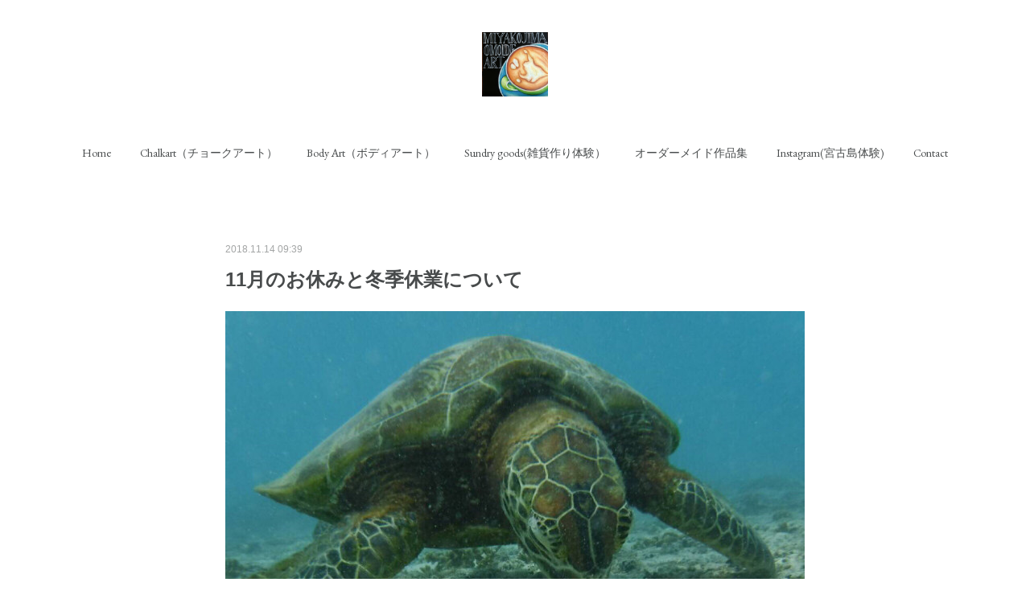

--- FILE ---
content_type: text/html; charset=utf-8
request_url: https://www.miyakojimaart.com/posts/5218388
body_size: 12440
content:
<!doctype html>

            <html lang="ja" data-reactroot=""><head><meta charSet="UTF-8"/><meta http-equiv="X-UA-Compatible" content="IE=edge"/><meta name="viewport" content="width=device-width,user-scalable=no,initial-scale=1.0,minimum-scale=1.0,maximum-scale=1.0"/><title data-react-helmet="true">11月のお休みと冬季休業について | 宮古島で思い出・お土産作るなら、宮古島思い出アート。人気のボディアートやチョークアート、海レジンアート体験が楽しめます！</title><link data-react-helmet="true" rel="canonical" href="https://www.miyakojimaart.com/posts/5218388/"/><meta name="description" content="11月もあっという間に中旬。。。天気のいい日が続いて、気持ちのいい宮古島です！バタバタなんだか忙しい毎日を過ごさせていただいています。*今更感ハンパないですが、11月21日〜27日お休みを頂きます。久"/><meta name="google-site-verification" content="aUFlVkdwhBAV8mrfiCQJ5vBxH1Rp08j4ScBLjYVt5Yg"/><meta property="fb:app_id" content="522776621188656"/><meta property="og:url" content="https://www.miyakojimaart.com/posts/5218388"/><meta property="og:type" content="article"/><meta property="og:title" content="11月のお休みと冬季休業について"/><meta property="og:description" content="11月もあっという間に中旬。。。天気のいい日が続いて、気持ちのいい宮古島です！バタバタなんだか忙しい毎日を過ごさせていただいています。*今更感ハンパないですが、11月21日〜27日お休みを頂きます。久"/><meta property="og:image" content="https://cdn.amebaowndme.com/madrid-prd/madrid-web/images/sites/124828/8e9acf1a774c9af1b1fe799a174b759c_91c74cefc3a7f69ea349404c0f43aff7.jpg"/><meta property="og:site_name" content="宮古島で思い出・お土産作るなら、宮古島思い出アート。人気のボディアートやチョークアート、海レジンアート体験が楽しめます！"/><meta property="og:locale" content="ja_JP"/><meta name="twitter:card" content="summary_large_image"/><meta name="twitter:site" content="@amebaownd"/><meta name="twitter:creator" content="@fgsignart"/><meta name="twitter:title" content="11月のお休みと冬季休業について | 宮古島で思い出・お土産作るなら、宮古島思い出アート。人気のボディアートやチョークアート、海レジンアート体験が楽しめます！"/><meta name="twitter:description" content="11月もあっという間に中旬。。。天気のいい日が続いて、気持ちのいい宮古島です！バタバタなんだか忙しい毎日を過ごさせていただいています。*今更感ハンパないですが、11月21日〜27日お休みを頂きます。久"/><meta name="twitter:image" content="https://cdn.amebaowndme.com/madrid-prd/madrid-web/images/sites/124828/8e9acf1a774c9af1b1fe799a174b759c_91c74cefc3a7f69ea349404c0f43aff7.jpg"/><meta name="twitter:app:id:iphone" content="911640835"/><meta name="twitter:app:url:iphone" content="amebaownd://public/sites/124828/posts/5218388"/><meta name="twitter:app:id:googleplay" content="jp.co.cyberagent.madrid"/><meta name="twitter:app:url:googleplay" content="amebaownd://public/sites/124828/posts/5218388"/><meta name="twitter:app:country" content="US"/><link rel="amphtml" href="https://amp.amebaownd.com/posts/5218388"/><link rel="alternate" type="application/rss+xml" title="宮古島で思い出・お土産作るなら、宮古島思い出アート。人気のボディアートやチョークアート、海レジンアート体験が楽しめます！" href="https://www.miyakojimaart.com/rss.xml"/><link rel="alternate" type="application/atom+xml" title="宮古島で思い出・お土産作るなら、宮古島思い出アート。人気のボディアートやチョークアート、海レジンアート体験が楽しめます！" href="https://www.miyakojimaart.com/atom.xml"/><link rel="sitemap" type="application/xml" title="Sitemap" href="/sitemap.xml"/><link href="https://static.amebaowndme.com/madrid-frontend/css/user.min-a66be375c.css" rel="stylesheet" type="text/css"/><link href="https://static.amebaowndme.com/madrid-frontend/css/belle/index.min-a66be375c.css" rel="stylesheet" type="text/css"/><link rel="icon" href="https://static.amebaowndme.com/madrid-frontend/images/app/common/favicon.ico"/><style id="site-colors" charSet="UTF-8">.u-nav-clr {
  color: #484b4c;
}
.u-nav-bdr-clr {
  border-color: #484b4c;
}
.u-nav-bg-clr {
  background-color: #dddddd;
}
.u-nav-bg-bdr-clr {
  border-color: #dddddd;
}
.u-site-clr {
  color: ;
}
.u-base-bg-clr {
  background-color: #ffffff;
}
.u-btn-clr {
  color: #aaaaaa;
}
.u-btn-clr:hover,
.u-btn-clr--active {
  color: rgba(170,170,170, 0.7);
}
.u-btn-clr--disabled,
.u-btn-clr:disabled {
  color: rgba(170,170,170, 0.5);
}
.u-btn-bdr-clr {
  border-color: #bbbbbb;
}
.u-btn-bdr-clr:hover,
.u-btn-bdr-clr--active {
  border-color: rgba(187,187,187, 0.7);
}
.u-btn-bdr-clr--disabled,
.u-btn-bdr-clr:disabled {
  border-color: rgba(187,187,187, 0.5);
}
.u-btn-bg-clr {
  background-color: #bbbbbb;
}
.u-btn-bg-clr:hover,
.u-btn-bg-clr--active {
  background-color: rgba(187,187,187, 0.7);
}
.u-btn-bg-clr--disabled,
.u-btn-bg-clr:disabled {
  background-color: rgba(187,187,187, 0.5);
}
.u-txt-clr {
  color: #484b4c;
}
.u-txt-clr--lv1 {
  color: rgba(72,75,76, 0.7);
}
.u-txt-clr--lv2 {
  color: rgba(72,75,76, 0.5);
}
.u-txt-clr--lv3 {
  color: rgba(72,75,76, 0.3);
}
.u-txt-bg-clr {
  background-color: #eceded;
}
.u-lnk-clr,
.u-clr-area a {
  color: #7ebbc0;
}
.u-lnk-clr:visited,
.u-clr-area a:visited {
  color: rgba(126,187,192, 0.7);
}
.u-lnk-clr:hover,
.u-clr-area a:hover {
  color: rgba(126,187,192, 0.5);
}
.u-ttl-blk-clr {
  color: #484b4c;
}
.u-ttl-blk-bdr-clr {
  border-color: #484b4c;
}
.u-ttl-blk-bdr-clr--lv1 {
  border-color: #dadbdb;
}
.u-bdr-clr {
  border-color: #dddddd;
}
.u-acnt-bdr-clr {
  border-color: #3f95e5;
}
.u-acnt-bg-clr {
  background-color: #3f95e5;
}
body {
  background-color: #ffffff;
}
blockquote {
  color: rgba(72,75,76, 0.7);
  border-left-color: #dddddd;
};</style><style id="user-css" charSet="UTF-8">;</style><style media="screen and (max-width: 800px)" id="user-sp-css" charSet="UTF-8">;</style><script>
              (function(i,s,o,g,r,a,m){i['GoogleAnalyticsObject']=r;i[r]=i[r]||function(){
              (i[r].q=i[r].q||[]).push(arguments)},i[r].l=1*new Date();a=s.createElement(o),
              m=s.getElementsByTagName(o)[0];a.async=1;a.src=g;m.parentNode.insertBefore(a,m)
              })(window,document,'script','//www.google-analytics.com/analytics.js','ga');
            </script></head><body id="mdrd-a66be375c" class="u-txt-clr u-base-bg-clr theme-belle plan-premium hide-owndbar "><noscript><iframe src="//www.googletagmanager.com/ns.html?id=GTM-PXK9MM" height="0" width="0" style="display:none;visibility:hidden"></iframe></noscript><script>
            (function(w,d,s,l,i){w[l]=w[l]||[];w[l].push({'gtm.start':
            new Date().getTime(),event:'gtm.js'});var f=d.getElementsByTagName(s)[0],
            j=d.createElement(s),dl=l!='dataLayer'?'&l='+l:'';j.async=true;j.src=
            '//www.googletagmanager.com/gtm.js?id='+i+dl;f.parentNode.insertBefore(j,f);
            })(window,document, 'script', 'dataLayer', 'GTM-PXK9MM');
            </script><div id="content"><div class="page " data-reactroot=""><div class="page__outer"><div class="page__inner u-base-bg-clr"><header class="page__header header"><div class="header__inner u-nav-bg-bdr-clr"><div class="site-icon"><div><img alt=""/></div></div><nav role="navigation" class="header__nav global-nav js-nav-overflow-criterion "><ul class="global-nav__list u-base-bg-clr u-nav-bg-bdr-clr "><li role="button" class="global-nav__item u-nav-bg-bdr-clr js-nav-item "><a target="" class="u-nav-clr u-font u-nav-bdr-clr" href="/">Home</a></li><li role="button" class="global-nav__item u-nav-bg-bdr-clr js-nav-item "><a target="" class="u-nav-clr u-font u-nav-bdr-clr" href="/pages/361079/chalkart">Chalkart（チョークアート）</a></li><li role="button" class="global-nav__item u-nav-bg-bdr-clr js-nav-item "><a target="" class="u-nav-clr u-font u-nav-bdr-clr" href="/pages/453026/bodyart">Body Art（ボディアート）</a></li><li role="button" class="global-nav__item u-nav-bg-bdr-clr js-nav-item "><a target="" class="u-nav-clr u-font u-nav-bdr-clr" href="/pages/508998/page_201606131122">Sundry goods(雑貨作り体験）</a></li><li role="button" class="global-nav__item u-nav-bg-bdr-clr js-nav-item "><a target="" class="u-nav-clr u-font u-nav-bdr-clr" href="/pages/2849733/page_201905072358">オーダーメイド作品集</a></li><li role="button" class="global-nav__item u-nav-bg-bdr-clr js-nav-item "><a target="" class="u-nav-clr u-font u-nav-bdr-clr" href="/pages/502804/instagram">Instagram(宮古島体験)</a></li><li role="button" class="global-nav__item u-nav-bg-bdr-clr js-nav-item "><a target="" class="u-nav-clr u-font u-nav-bdr-clr" href="/pages/352835/profile">Contact</a></li></ul></nav><button class="header__icon icon icon--menu2 u-nav-clr"></button></div></header><div><div class="page__main--outer"><div role="main" class="page__main page__main--blog-detail"><div class="section"><div class="blog-article-outer"><article class="blog-article"><div class="blog-article__inner"><div class="blog-article__header"><time class="blog-article__date u-txt-clr u-txt-clr--lv2" dateTime="2018-11-14T09:39:05Z">2018.11.14 09:39</time></div><div class="blog-article__content"><div class="blog-article__title blog-title"><h1 class="blog-title__text u-txt-clr">11月のお休みと冬季休業について</h1></div><div class="blog-article__body blog-body"><div class="blog-body__item"><div class="img img__item-- img__item--fit"><div><img alt=""/></div></div></div><div class="blog-body__item"><div class="blog-body__text u-txt-clr u-clr-area" data-block-type="text"><div>11月もあっという間に中旬。。。</div><div>天気のいい日が続いて、気持ちのいい宮古島です！</div><div>バタバタなんだか忙しい毎日を過ごさせていただいています。</div><div>*</div><div>今更感ハンパないですが、11月21日〜27日お休みを頂きます。</div><div>久しぶりの海外リフレッシュ旅行で癒されてきたいと思います。</div><div>その前に、仕事が全然終わっていないのが、恐怖です。</div><div>*</div><div>また、今年度の宮古島アトリエにての営業は12月10日までとなります。</div><div>皆様のご予約をお待ちしております！</div><div>*</div><div>また、現在壁描きのお仕事をもらっているため、当日予約ができない場合がございます。</div><div>前日までのご予約をいただけると助かります！</div><div>*</div><div>今年もあと少し！</div><div>目一杯頑張りますので、どうぞ宜しくお願い致します。</div><div>ﾟ+o｡◈｡o+ﾟ+o｡◈｡o+ﾟ+o｡◈｡o+ﾟ+o｡◈｡o+ ・</div><div>宮古島思い出アート</div><div>🍀看板、メニューボード、インテリアボード</div><div>オーダーメイドでお作りします。</div><div>A4サイズ 8000円〜</div><div>A型看板への取り付けなども可能です。</div><div>🍀</div><div>その他、結婚式ウェルカムボードなどもオーダー承ります✨</div><div>*</div><div>🍀チョークアート体験 30分 1500円</div><div>(ハガキサイズ、サンプルから選択)</div><div>🍀チョークアート体験 2時間 3500円</div><div>(A4サイズ、好きなものが描けます！)</div><div>※下書きがあるので、絵が苦手な人でも大丈夫🍀</div><div>・</div><div>✨ボディペイント ハガキサイズ 1500円〜(1-2日で消えます、カラフルデザイン)</div><div>✨ヘナタトゥー ハガキサイズ 2500円〜(約10日間で消えます、肌を茶色に染めます、琉球ヘナで肌に優しい)</div><div>✨ジャグアタトゥー ハガキサイズ 3000円〜(約2週間で消えます、肌を青色に染めます、オーガニック材料)</div><div>.</div><div>+o｡◈｡o+ﾟ+o｡◈｡o+ﾟ+o｡◈｡o+ﾟ+o｡◈｡o+</div><div>公式LINE始めました。→LINEID@plh2567d</div><div><a class="u-lnk-clr" title="https://line.me/R/ti/p/%40plh2567d" href="https://line.me/R/ti/p/%40plh2567d">https://line.me/R/ti/p/%40plh2567d</a></div><div>でお友達追加。</div><div>またはメールやお電話からどうぞ！</div><div>080ー1920ー1048</div><div>Info@miyakojimaart.com</div><div>、</div><div>#宮古島 #沖縄</div><div>#宮古島思い出アート</div><div>#宮古島チョークアート</div><div>#チョークアート #黒板アート</div><div>#体験 #ワークショップ</div><div>#ヘナタトゥー #メヘンディ</div><div>#ボディペイント #ジャグアタトゥー</div><div>#miyakojimaomoideart</div><div><br></div></div></div></div></div><div class="blog-article__footer"><div class="reblog-btn-outer"><div class="reblog-btn-body"><button class="reblog-btn"><span class="reblog-btn__inner"><span class="icon icon--reblog2"></span></span></button></div></div></div></div><div class="complementary-outer complementary-outer--slot2"><div class="complementary complementary--shareButton "><div class="block-type--shareButton"><div class="share share--circle share--circle-5"><button class="share__btn--facebook share__btn share__btn--circle"><span aria-hidden="true" class="icon--facebook icon"></span></button><button class="share__btn--twitter share__btn share__btn--circle"><span aria-hidden="true" class="icon--twitter icon"></span></button><button class="share__btn--hatenabookmark share__btn share__btn--circle"><span aria-hidden="true" class="icon--hatenabookmark icon"></span></button><button class="share__btn--pocket share__btn share__btn--circle"><span aria-hidden="true" class="icon--pocket icon"></span></button><button class="share__btn--googleplus share__btn share__btn--circle"><span aria-hidden="true" class="icon--googleplus icon"></span></button></div></div></div><div class="complementary complementary--siteFollow "><div class="block-type--siteFollow"><div class="site-follow u-bdr-clr"><div class="site-follow__img"><div><img alt=""/></div></div><div class="site-follow__body"><p class="site-follow__title u-txt-clr"><span class="site-follow__title-inner ">宮古島で思い出・お土産作るなら、宮古島思い出アート。人気のボディアートやチョークアート、海レジンアート体験が楽しめます！</span></p><p class="site-follow__text u-txt-clr u-txt-clr--lv1">沖縄・宮古島で素敵な思い出&amp;お土産を作ってみませんか？
今人気のチョークアートやボディアート、海レジンアート体験を宮古島で楽しみませんか？
その他、マタニティペイントや看板制作、ウォールアートなども承ります。
雨の日でも、風の日でも宮古島を楽しめます！
10:00~18:00 OPEN（16:00最終受付・火曜日定休）
当日体験も受付中！
080-1920-1048</p><div class="site-follow__btn-outer"><button class="site-follow__btn site-follow__btn--yet"><div class="site-follow__btn-text"><span aria-hidden="true" class="site-follow__icon icon icon--plus"></span>フォロー</div></button></div></div></div></div></div><div class="complementary complementary--relatedPosts "><div class="block-type--relatedPosts"></div></div><div class="complementary complementary--postPrevNext "><div class="block-type--postPrevNext"><div class="pager pager--type1"><ul class="pager__list"><li class="pager__item pager__item--prev pager__item--bg"><a class="pager__item-inner " style="background-image:url(https://cdn.amebaowndme.com/madrid-prd/madrid-web/images/sites/124828/24a4ea589584338be859de0fde077b2a_dc4ae392995a57187a459df45195711a.jpg?width=400)" href="/posts/5224191"><time class="pager__date " dateTime="2018-11-15T01:01:22Z">2018.11.15 01:01</time><div><span class="pager__description ">フィンに絵を描いてみました。</span></div><span aria-hidden="true" class="pager__icon icon icon--disclosure-l4 "></span></a></li><li class="pager__item pager__item--next pager__item--bg"><a class="pager__item-inner " style="background-image:url(https://cdn.amebaowndme.com/madrid-prd/madrid-web/images/sites/124828/46f770044a2f98da4f73e41be1244680_48c09546296ae917b66dd9d275944503.jpg?width=400)" href="/posts/5138830"><time class="pager__date " dateTime="2018-11-07T01:46:34Z">2018.11.07 01:46</time><div><span class="pager__description ">日々進化中。(希望)</span></div><span aria-hidden="true" class="pager__icon icon icon--disclosure-r4 "></span></a></li></ul></div></div></div></div><div class="blog-article__comment"><div class="comment-list js-comment-list"><div><p class="comment-count u-txt-clr u-txt-clr--lv2"><span>0</span>コメント</p><ul><li class="comment-list__item comment-item js-comment-form"><div class="comment-item__body"><form class="comment-item__form u-bdr-clr "><div class="comment-item__form-head"><textarea type="text" id="post-comment" maxLength="1100" placeholder="コメントする..." class="comment-item__input"></textarea></div><div class="comment-item__form-foot"><p class="comment-item__count-outer"><span class="comment-item__count ">1000</span> / 1000</p><button type="submit" disabled="" class="comment-item__submit">投稿</button></div></form></div></li></ul></div></div></div><div class="pswp" tabindex="-1" role="dialog" aria-hidden="true"><div class="pswp__bg"></div><div class="pswp__scroll-wrap"><div class="pswp__container"><div class="pswp__item"></div><div class="pswp__item"></div><div class="pswp__item"></div></div><div class="pswp__ui pswp__ui--hidden"><div class="pswp__top-bar"><div class="pswp__counter"></div><button class="pswp__button pswp__button--close" title="Close (Esc)"></button><button class="pswp__button pswp__button--share" title="Share"></button><button class="pswp__button pswp__button--fs" title="Toggle fullscreen"></button><button class="pswp__button pswp__button--zoom" title="Zoom in/out"></button><div class="pswp__preloader"><div class="pswp__preloader__icn"><div class="pswp__preloader__cut"><div class="pswp__preloader__donut"></div></div></div></div></div><div class="pswp__share-modal pswp__share-modal--hidden pswp__single-tap"><div class="pswp__share-tooltip"></div></div><div class="pswp__button pswp__button--close pswp__close"><span class="pswp__close__item pswp__close"></span><span class="pswp__close__item pswp__close"></span></div><div class="pswp__bottom-bar"><button class="pswp__button pswp__button--arrow--left js-lightbox-arrow" title="Previous (arrow left)"></button><button class="pswp__button pswp__button--arrow--right js-lightbox-arrow" title="Next (arrow right)"></button></div><div class=""><div class="pswp__caption"><div class="pswp__caption"></div><div class="pswp__caption__link"><a class="js-link"></a></div></div></div></div></div></div></article></div></div></div></div></div><footer role="contentinfo" class="page__footer footer" style="opacity:1 !important;visibility:visible !important;text-indent:0 !important;overflow:visible !important;position:static !important"><div style="opacity:1 !important;visibility:visible !important;text-indent:0 !important;overflow:visible !important;display:block !important;width:auto !important;height:auto !important;transform:none !important"><div class="shop-footer"><a class="shop-footer__link u-txt-clr u-txt-clr--lv2" href="/shops/privacyPolicy"><span style="color:rgba(72,75,76, 0.5) !important">プライバシーポリシー</span></a><a class="shop-footer__link u-txt-clr u-txt-clr--lv2" href="/shops/transactionLaw"><span style="color:rgba(72,75,76, 0.5) !important">特定商取引法に基づく表記</span></a></div></div><div class="footer__inner u-bdr-clr " style="opacity:1 !important;visibility:visible !important;text-indent:0 !important;overflow:visible !important;display:block !important;transform:none !important"><div class="footer__item u-bdr-clr" style="opacity:1 !important;visibility:visible !important;text-indent:0 !important;overflow:visible !important;display:block !important;transform:none !important"><p class="footer__copyright u-font"><small class="u-txt-clr u-txt-clr--lv2 u-font" style="color:rgba(72,75,76, 0.5) !important">Copyright＠宮古島思い出アートmiyakojimaomoideart All Rights Reserved.</small></p></div></div></footer></div></div><div class="toast"></div></div></div><script charSet="UTF-8">window.mdrdEnv="prd";</script><script charSet="UTF-8">window.INITIAL_STATE={"authenticate":{"authCheckCompleted":false,"isAuthorized":false},"blogPostReblogs":{},"category":{},"currentSite":{"fetching":false,"status":null,"site":{}},"shopCategory":{},"categories":{},"notifications":{},"page":{},"paginationTitle":{},"postArchives":{},"postComments":{"5218388":{"data":[],"pagination":{"total":0,"offset":0,"limit":3,"cursors":{"after":"","before":""}},"fetching":false},"submitting":false,"postStatus":null},"postDetail":{"postDetail-blogPostId:5218388":{"fetching":false,"loaded":true,"meta":{"code":200},"data":{"id":"5218388","userId":"182805","siteId":"124828","status":"publish","title":"11月のお休みと冬季休業について","contents":[{"type":"image","fit":true,"scale":1,"align":"","url":"https:\u002F\u002Fcdn.amebaowndme.com\u002Fmadrid-prd\u002Fmadrid-web\u002Fimages\u002Fsites\u002F124828\u002F8e9acf1a774c9af1b1fe799a174b759c_91c74cefc3a7f69ea349404c0f43aff7.jpg","link":"","width":1440,"height":1440,"target":"_blank","lightboxIndex":0},{"type":"text","format":"html","value":"\u003Cdiv\u003E11月もあっという間に中旬。。。\u003C\u002Fdiv\u003E\u003Cdiv\u003E天気のいい日が続いて、気持ちのいい宮古島です！\u003C\u002Fdiv\u003E\u003Cdiv\u003Eバタバタなんだか忙しい毎日を過ごさせていただいています。\u003C\u002Fdiv\u003E\u003Cdiv\u003E*\u003C\u002Fdiv\u003E\u003Cdiv\u003E今更感ハンパないですが、11月21日〜27日お休みを頂きます。\u003C\u002Fdiv\u003E\u003Cdiv\u003E久しぶりの海外リフレッシュ旅行で癒されてきたいと思います。\u003C\u002Fdiv\u003E\u003Cdiv\u003Eその前に、仕事が全然終わっていないのが、恐怖です。\u003C\u002Fdiv\u003E\u003Cdiv\u003E*\u003C\u002Fdiv\u003E\u003Cdiv\u003Eまた、今年度の宮古島アトリエにての営業は12月10日までとなります。\u003C\u002Fdiv\u003E\u003Cdiv\u003E皆様のご予約をお待ちしております！\u003C\u002Fdiv\u003E\u003Cdiv\u003E*\u003C\u002Fdiv\u003E\u003Cdiv\u003Eまた、現在壁描きのお仕事をもらっているため、当日予約ができない場合がございます。\u003C\u002Fdiv\u003E\u003Cdiv\u003E前日までのご予約をいただけると助かります！\u003C\u002Fdiv\u003E\u003Cdiv\u003E*\u003C\u002Fdiv\u003E\u003Cdiv\u003E今年もあと少し！\u003C\u002Fdiv\u003E\u003Cdiv\u003E目一杯頑張りますので、どうぞ宜しくお願い致します。\u003C\u002Fdiv\u003E\u003Cdiv\u003Eﾟ+o｡◈｡o+ﾟ+o｡◈｡o+ﾟ+o｡◈｡o+ﾟ+o｡◈｡o+ ・\u003C\u002Fdiv\u003E\u003Cdiv\u003E宮古島思い出アート\u003C\u002Fdiv\u003E\u003Cdiv\u003E🍀看板、メニューボード、インテリアボード\u003C\u002Fdiv\u003E\u003Cdiv\u003Eオーダーメイドでお作りします。\u003C\u002Fdiv\u003E\u003Cdiv\u003EA4サイズ 8000円〜\u003C\u002Fdiv\u003E\u003Cdiv\u003EA型看板への取り付けなども可能です。\u003C\u002Fdiv\u003E\u003Cdiv\u003E🍀\u003C\u002Fdiv\u003E\u003Cdiv\u003Eその他、結婚式ウェルカムボードなどもオーダー承ります✨\u003C\u002Fdiv\u003E\u003Cdiv\u003E*\u003C\u002Fdiv\u003E\u003Cdiv\u003E🍀チョークアート体験 30分 1500円\u003C\u002Fdiv\u003E\u003Cdiv\u003E(ハガキサイズ、サンプルから選択)\u003C\u002Fdiv\u003E\u003Cdiv\u003E🍀チョークアート体験 2時間 3500円\u003C\u002Fdiv\u003E\u003Cdiv\u003E(A4サイズ、好きなものが描けます！)\u003C\u002Fdiv\u003E\u003Cdiv\u003E※下書きがあるので、絵が苦手な人でも大丈夫🍀\u003C\u002Fdiv\u003E\u003Cdiv\u003E・\u003C\u002Fdiv\u003E\u003Cdiv\u003E✨ボディペイント ハガキサイズ 1500円〜(1-2日で消えます、カラフルデザイン)\u003C\u002Fdiv\u003E\u003Cdiv\u003E✨ヘナタトゥー ハガキサイズ 2500円〜(約10日間で消えます、肌を茶色に染めます、琉球ヘナで肌に優しい)\u003C\u002Fdiv\u003E\u003Cdiv\u003E✨ジャグアタトゥー ハガキサイズ 3000円〜(約2週間で消えます、肌を青色に染めます、オーガニック材料)\u003C\u002Fdiv\u003E\u003Cdiv\u003E.\u003C\u002Fdiv\u003E\u003Cdiv\u003E+o｡◈｡o+ﾟ+o｡◈｡o+ﾟ+o｡◈｡o+ﾟ+o｡◈｡o+\u003C\u002Fdiv\u003E\u003Cdiv\u003E公式LINE始めました。→LINEID@plh2567d\u003C\u002Fdiv\u003E\u003Cdiv\u003E\u003Ca href=\"https:\u002F\u002Fline.me\u002FR\u002Fti\u002Fp\u002F%40plh2567d\" title=\"https:\u002F\u002Fline.me\u002FR\u002Fti\u002Fp\u002F%40plh2567d\" class=\"u-lnk-clr\"\u003Ehttps:\u002F\u002Fline.me\u002FR\u002Fti\u002Fp\u002F%40plh2567d\u003C\u002Fa\u003E\u003C\u002Fdiv\u003E\u003Cdiv\u003Eでお友達追加。\u003C\u002Fdiv\u003E\u003Cdiv\u003Eまたはメールやお電話からどうぞ！\u003C\u002Fdiv\u003E\u003Cdiv\u003E080ー1920ー1048\u003C\u002Fdiv\u003E\u003Cdiv\u003EInfo@miyakojimaart.com\u003C\u002Fdiv\u003E\u003Cdiv\u003E、\u003C\u002Fdiv\u003E\u003Cdiv\u003E#宮古島 #沖縄\u003C\u002Fdiv\u003E\u003Cdiv\u003E#宮古島思い出アート\u003C\u002Fdiv\u003E\u003Cdiv\u003E#宮古島チョークアート\u003C\u002Fdiv\u003E\u003Cdiv\u003E#チョークアート #黒板アート\u003C\u002Fdiv\u003E\u003Cdiv\u003E#体験 #ワークショップ\u003C\u002Fdiv\u003E\u003Cdiv\u003E#ヘナタトゥー #メヘンディ\u003C\u002Fdiv\u003E\u003Cdiv\u003E#ボディペイント #ジャグアタトゥー\u003C\u002Fdiv\u003E\u003Cdiv\u003E#miyakojimaomoideart\u003C\u002Fdiv\u003E\u003Cdiv\u003E\u003Cbr\u003E\u003C\u002Fdiv\u003E"}],"urlPath":"","publishedUrl":"https:\u002F\u002Fwww.miyakojimaart.com\u002Fposts\u002F5218388","ogpDescription":"","ogpImageUrl":"","contentFiltered":"","viewCount":0,"commentCount":0,"reblogCount":0,"prevBlogPost":{"id":"5224191","title":"フィンに絵を描いてみました。","summary":"実は昨年の話ですが。友達に頼まれて、フィンに絵を描いてみました。","imageUrl":"https:\u002F\u002Fcdn.amebaowndme.com\u002Fmadrid-prd\u002Fmadrid-web\u002Fimages\u002Fsites\u002F124828\u002F24a4ea589584338be859de0fde077b2a_dc4ae392995a57187a459df45195711a.jpg","publishedAt":"2018-11-15T01:01:22Z"},"nextBlogPost":{"id":"5138830","title":"日々進化中。(希望)","summary":"ジャグアタトゥー。","imageUrl":"https:\u002F\u002Fcdn.amebaowndme.com\u002Fmadrid-prd\u002Fmadrid-web\u002Fimages\u002Fsites\u002F124828\u002F46f770044a2f98da4f73e41be1244680_48c09546296ae917b66dd9d275944503.jpg","publishedAt":"2018-11-07T01:46:34Z"},"rebloggedPost":false,"blogCategories":[],"user":{"id":"182805","nickname":"宮古島思い出アート　Kyoko","description":"チョークアーティストのKyokoです。\n2016年６月より、沖縄県宮古島にて、チョークアートアトリエをOPEN。\n観光客の方や地元の方に、楽しんでもらえる作品やレッスンを提供できればと思っています。\n詳しくは【宮古島思い出アート】をご覧ください。\nまた、今までどおり結婚式用ウェルカムボードや、インテリア用チョークアート、ギフト用チョークアートの販売サイト【チョークアートマーケット】を運営中。\nまた、岡山市東区にてチョークアート教室と看板製作の【ＦＧサインアート】も細々と更新中。\n皆様に小さなHappyをお","official":false,"photoUrl":"https:\u002F\u002Fprofile-api.ameba.jp\u002Fv2\u002Fas\u002F663c770f491cddb45bb3c5f20e843300fe479d7e\u002FprofileImage?cat=300","followingCount":67,"createdAt":"2016-03-01T15:06:08Z","updatedAt":"2026-01-23T05:30:39Z"},"updateUser":{"id":"182805","nickname":"宮古島思い出アート　Kyoko","description":"チョークアーティストのKyokoです。\n2016年６月より、沖縄県宮古島にて、チョークアートアトリエをOPEN。\n観光客の方や地元の方に、楽しんでもらえる作品やレッスンを提供できればと思っています。\n詳しくは【宮古島思い出アート】をご覧ください。\nまた、今までどおり結婚式用ウェルカムボードや、インテリア用チョークアート、ギフト用チョークアートの販売サイト【チョークアートマーケット】を運営中。\nまた、岡山市東区にてチョークアート教室と看板製作の【ＦＧサインアート】も細々と更新中。\n皆様に小さなHappyをお","official":false,"photoUrl":"https:\u002F\u002Fprofile-api.ameba.jp\u002Fv2\u002Fas\u002F663c770f491cddb45bb3c5f20e843300fe479d7e\u002FprofileImage?cat=300","followingCount":67,"createdAt":"2016-03-01T15:06:08Z","updatedAt":"2026-01-23T05:30:39Z"},"comments":{"pagination":{"total":0,"offset":0,"limit":3,"cursors":{"after":"","before":""}},"data":[]},"publishedAt":"2018-11-14T09:39:05Z","createdAt":"2018-11-14T09:41:44Z","updatedAt":"2018-11-14T09:41:44Z","version":1}}},"postList":{},"shopList":{},"shopItemDetail":{},"pureAd":{},"keywordSearch":{},"proxyFrame":{"loaded":false},"relatedPostList":{},"route":{"route":{"path":"\u002Fposts\u002F:blog_post_id","component":function Connect(props, context) {
        _classCallCheck(this, Connect);

        var _this = _possibleConstructorReturn(this, _Component.call(this, props, context));

        _this.version = version;
        _this.store = props.store || context.store;

        (0, _invariant2["default"])(_this.store, 'Could not find "store" in either the context or ' + ('props of "' + connectDisplayName + '". ') + 'Either wrap the root component in a <Provider>, ' + ('or explicitly pass "store" as a prop to "' + connectDisplayName + '".'));

        var storeState = _this.store.getState();
        _this.state = { storeState: storeState };
        _this.clearCache();
        return _this;
      },"route":{"id":"0","type":"blog_post_detail","idForType":"0","title":"","urlPath":"\u002Fposts\u002F:blog_post_id","isHomePage":false}},"params":{"blog_post_id":"5218388"},"location":{"pathname":"\u002Fposts\u002F5218388","search":"","hash":"","action":"POP","key":"8dql1h","query":{}}},"siteConfig":{"tagline":"沖縄・宮古島で素敵な思い出&お土産を作ってみませんか？\n今人気のチョークアートやボディアート、海レジンアート体験を宮古島で楽しみませんか？\nその他、マタニティペイントや看板制作、ウォールアートなども承ります。\n雨の日でも、風の日でも宮古島を楽しめます！\n10:00~18:00 OPEN（16:00最終受付・火曜日定休）\n当日体験も受付中！\n080-1920-1048","title":"宮古島で思い出・お土産作るなら、宮古島思い出アート。人気のボディアートやチョークアート、海レジンアート体験が楽しめます！","copyright":"Copyright＠宮古島思い出アートmiyakojimaomoideart All Rights Reserved.","iconUrl":"https:\u002F\u002Fcdn.amebaowndme.com\u002Fmadrid-prd\u002Fmadrid-web\u002Fimages\u002Fsites\u002F124828\u002F8383e0ea3384a076e4c800430ac0ebf5_0c071c77a78056d0997af1a2ef8db5e6.jpg","logoUrl":"https:\u002F\u002Fcdn.amebaowndme.com\u002Fmadrid-prd\u002Fmadrid-web\u002Fimages\u002Fsites\u002F124828\u002F8383e0ea3384a076e4c800430ac0ebf5_0c071c77a78056d0997af1a2ef8db5e6.jpg","coverImageUrl":"https:\u002F\u002Fcdn.amebaowndme.com\u002Fmadrid-prd\u002Fmadrid-web\u002Fimages\u002Fsites\u002F124828\u002Fa2b044ec87789e5006df9e8fd909fe09_06d9e0fe2be4c90a682727b8eaf1d3c2.jpg","homePageId":"352831","siteId":"124828","siteCategoryIds":[147,312,332],"themeId":"8","theme":"belle","shopId":"omo124828-owndshop-com","openedShop":true,"shop":{"law":{"userType":"1","corporateName":"","firstName":"恭子","lastName":"串田","zipCode":"906-0015","prefecture":"沖縄県","address":"宮古島市平良久貝1079","telNo":"080-1920-1048","aboutContact":"メールアドレス：info@miyakojimaart.com\r\n営業時間 ：9:30～17：00（水曜日定休）","aboutPrice":"販売価格は、表示された金額（表示価格\u002F消費税込）と致します。","aboutPay":"支払方法：銀行振り込み、代引き、クレジットカードによる決済がご利用頂けます。\r\n支払時期：商品注文確定時でお支払いが確定致します。","aboutService":"配送のご依頼を受けてから5日以内に発送いたします。\r\nオーダーメイド商品に関しては、ご依頼を受けてからデザインの相談などを含めて、3週間以内に発送をいたします。","aboutReturn":"商品に欠陥がある場合を除き、基本的には返品には応じません。"},"privacyPolicy":{"operator":"串田恭子","contact":"特定商取引に基づく表記をご覧ください。","collectAndUse":"1. 取得する個人情報\n住所、氏名、電話番号、電子メールアドレス\n2. 利用目的\nサービスの提供（商品の発送や管理、資料の提供等）や当社からの連絡（お客様からのお問い合わせに対する回答やアンケート、新しいサービスや商品のご案内・広告等）","restrictionToThirdParties":"当社は、次に掲げる場合を除くほか、あらかじめご本人の同意を得ないで、お客様の個人情報を第三者に提供しません。\n\n1. 法令に基づく場合\n2. 人の生命、身体または財産の保護のために必要がある場合であって、ご本人の同意を得ることが困難であるとき\n3. 公衆衛生の向上または児童の健全な育成の推進のために特に必要がある場合であって、ご本人の同意を得ることが困難であるとき\n4. 国の機関もしくは地方公共団体またはその委託を受けた者が法令の定める事務を遂行することに対して協力する必要がある場合であって、ご本人の同意を得ることにより当該事務の遂行に支障を及ぼすおそれがあるとき\n5. あらかじめ次の事項を告知あるいは公表をしている場合\n(1) 利用目的に第三者への提供を含むこと\n(2) 第三者に提供されるデータの項目\n(3) 第三者への提供の手段または方法\n(4) ご本人の求めに応じて個人情報の第三者への提供を停止すること\nただし次に掲げる場合は上記に定める第三者には該当しません。\n(4.1) 当社が利用目的の達成に必要な範囲内において個人情報の取り扱いの全部または一部を委託する場合\n(4.2) 合併その他の事由による事業の承継に伴って個人情報が提供される場合\n","supervision":"当社はサービスを提供する上で、業務の一部（商品の発送や代金決裁等）を外部に委託することがあります。\nこの場合、個人情報を法令に従い適切に取り扱う委託先を選定し、お客様の個人情報が流出・漏洩したりすることがないよう委託先の管理体制を含め契約で取り決め適切に管理させます。","disclosure":"当社は、ご本人（または代理人）から、ご自身の個人情報についての開示、内容の訂正、追加または削除を求められたときは、ご本人に対し、当社所定の手続きにて対応します。","cookie":"クッキーについては、お客様によるサービスの利用を便利にするため（再ログイン時の手間を省略する等）に利用しますが、ブラウザの設定で拒否することが可能です。\nまた、クッキーを拒否するとサービスが受けられない場合は、その旨も公表します。"}},"user":{"id":"182805","nickname":"宮古島思い出アート　Kyoko","photoUrl":"","createdAt":"2016-03-01T15:06:08Z","updatedAt":"2026-01-23T05:30:39Z"},"commentApproval":"accept","plan":{"id":"5","name":"premium-monthly","ownd_header":true,"powered_by":true,"pure_ads":true},"verifiedType":"general","navigations":[{"title":"Home","urlPath":".\u002F","target":"_self","pageId":"352831"},{"title":"Chalkart（チョークアート）","urlPath":".\u002Fpages\u002F361079\u002Fchalkart","target":"_self","pageId":"361079"},{"title":"Body Art（ボディアート）","urlPath":".\u002Fpages\u002F453026\u002Fbodyart","target":"_self","pageId":"453026"},{"title":"Sundry goods(雑貨作り体験）","urlPath":".\u002Fpages\u002F508998\u002Fpage_201606131122","target":"_self","pageId":"508998"},{"title":"オーダーメイド作品集","urlPath":".\u002Fpages\u002F2849733\u002Fpage_201905072358","target":"_self","pageId":"2849733"},{"title":"Instagram(宮古島体験)","urlPath":".\u002Fpages\u002F502804\u002Finstagram","target":"_self","pageId":"502804"},{"title":"Contact","urlPath":".\u002Fpages\u002F352835\u002Fprofile","target":"_self","pageId":"352835"}],"routings":[{"id":"0","type":"blog","idForType":"0","title":"","urlPath":"\u002Fposts\u002Fpage\u002F:page_num","isHomePage":false},{"id":"0","type":"blog_post_archive","idForType":"0","title":"","urlPath":"\u002Fposts\u002Farchives\u002F:yyyy\u002F:mm","isHomePage":false},{"id":"0","type":"blog_post_archive","idForType":"0","title":"","urlPath":"\u002Fposts\u002Farchives\u002F:yyyy\u002F:mm\u002Fpage\u002F:page_num","isHomePage":false},{"id":"0","type":"blog_post_category","idForType":"0","title":"","urlPath":"\u002Fposts\u002Fcategories\u002F:category_id","isHomePage":false},{"id":"0","type":"blog_post_category","idForType":"0","title":"","urlPath":"\u002Fposts\u002Fcategories\u002F:category_id\u002Fpage\u002F:page_num","isHomePage":false},{"id":"0","type":"author","idForType":"0","title":"","urlPath":"\u002Fauthors\u002F:user_id","isHomePage":false},{"id":"0","type":"author","idForType":"0","title":"","urlPath":"\u002Fauthors\u002F:user_id\u002Fpage\u002F:page_num","isHomePage":false},{"id":"0","type":"blog_post_category","idForType":"0","title":"","urlPath":"\u002Fposts\u002Fcategory\u002F:category_id","isHomePage":false},{"id":"0","type":"blog_post_category","idForType":"0","title":"","urlPath":"\u002Fposts\u002Fcategory\u002F:category_id\u002Fpage\u002F:page_num","isHomePage":false},{"id":"0","type":"blog_post_detail","idForType":"0","title":"","urlPath":"\u002Fposts\u002F:blog_post_id","isHomePage":false},{"id":"0","type":"shopItem","idForType":"0","title":"","urlPath":"\u002FshopItems\u002F:shopItemId","isHomePage":false},{"id":"0","type":"shopItemList","idForType":"0","title":"","urlPath":"\u002FshopItems\u002Fpage\u002F:pageNum","isHomePage":false},{"id":"0","type":"shopItemCategory","idForType":"0","title":"","urlPath":"\u002FshopItems\u002Fcategories\u002F:shopItemCategoryId","isHomePage":false},{"id":"0","type":"shopItemCategory","idForType":"0","title":"","urlPath":"\u002FshopItems\u002Fcategories\u002F:shopItemCategoryId\u002Fpage\u002F:pageNum","isHomePage":false},{"id":"0","type":"shopPrivacyPolicy","idForType":"0","title":"","urlPath":"\u002Fshops\u002FprivacyPolicy","isHomePage":false},{"id":"0","type":"shopLaw","idForType":"0","title":"","urlPath":"\u002Fshops\u002FtransactionLaw","isHomePage":false},{"id":"0","type":"keywordSearch","idForType":"0","title":"","urlPath":"\u002Fsearch\u002Fq\u002F:query","isHomePage":false},{"id":"0","type":"keywordSearch","idForType":"0","title":"","urlPath":"\u002Fsearch\u002Fq\u002F:query\u002Fpage\u002F:page_num","isHomePage":false},{"id":"2849733","type":"static","idForType":"0","title":"オーダーメイド作品集","urlPath":"\u002Fpages\u002F2849733\u002F","isHomePage":false},{"id":"2849733","type":"static","idForType":"0","title":"オーダーメイド作品集","urlPath":"\u002Fpages\u002F2849733\u002F:url_path","isHomePage":false},{"id":"508998","type":"static","idForType":"0","title":"Sundry goods(雑貨作り体験）","urlPath":"\u002Fpages\u002F508998\u002F","isHomePage":false},{"id":"508998","type":"static","idForType":"0","title":"Sundry goods(雑貨作り体験）","urlPath":"\u002Fpages\u002F508998\u002F:url_path","isHomePage":false},{"id":"508959","type":"shopItemList","idForType":"0","title":"宮古島思い出アートＳＨＯＰ","urlPath":"\u002Fpages\u002F508959\u002F","isHomePage":false},{"id":"508959","type":"shopItemList","idForType":"0","title":"宮古島思い出アートＳＨＯＰ","urlPath":"\u002Fpages\u002F508959\u002F:url_path","isHomePage":false},{"id":"502804","type":"instagramAlbum","idForType":"13316","title":"Instagram(宮古島体験)","urlPath":"\u002Fpages\u002F502804\u002F","isHomePage":false},{"id":"502804","type":"instagramAlbum","idForType":"13316","title":"Instagram(宮古島体験)","urlPath":"\u002Fpages\u002F502804\u002F:url_path","isHomePage":false},{"id":"502804","type":"instagramAlbum","idForType":"13316","title":"Instagram(宮古島体験)","urlPath":"\u002Finstagram_photos\u002Fpage\u002F:page_num","isHomePage":false},{"id":"462195","type":"facebookFeed","idForType":"0","title":"Facebook","urlPath":"\u002Fpages\u002F462195\u002F","isHomePage":false},{"id":"462195","type":"facebookFeed","idForType":"0","title":"Facebook","urlPath":"\u002Fpages\u002F462195\u002F:url_path","isHomePage":false},{"id":"453026","type":"static","idForType":"0","title":"Body Art（ボディアート）","urlPath":"\u002Fpages\u002F453026\u002F","isHomePage":false},{"id":"453026","type":"static","idForType":"0","title":"Body Art（ボディアート）","urlPath":"\u002Fpages\u002F453026\u002F:url_path","isHomePage":false},{"id":"361079","type":"static","idForType":"0","title":"Chalkart（チョークアート）","urlPath":"\u002Fpages\u002F361079\u002F","isHomePage":false},{"id":"361079","type":"static","idForType":"0","title":"Chalkart（チョークアート）","urlPath":"\u002Fpages\u002F361079\u002F:url_path","isHomePage":false},{"id":"352836","type":"static","idForType":"0","title":"Gallery","urlPath":"\u002Fpages\u002F352836\u002F","isHomePage":false},{"id":"352836","type":"static","idForType":"0","title":"Gallery","urlPath":"\u002Fpages\u002F352836\u002F:url_path","isHomePage":false},{"id":"352835","type":"static","idForType":"0","title":"Contact","urlPath":"\u002Fpages\u002F352835\u002F","isHomePage":false},{"id":"352835","type":"static","idForType":"0","title":"Contact","urlPath":"\u002Fpages\u002F352835\u002F:url_path","isHomePage":false},{"id":"352831","type":"blog","idForType":"0","title":"Home","urlPath":"\u002Fpages\u002F352831\u002F","isHomePage":true},{"id":"352831","type":"blog","idForType":"0","title":"Home","urlPath":"\u002Fpages\u002F352831\u002F:url_path","isHomePage":true},{"id":"352831","type":"blog","idForType":"0","title":"Home","urlPath":"\u002F","isHomePage":true}],"siteColors":{"navigationBackground":"#dddddd","navigationText":"#484b4c","siteTitleText":"","background":"#ffffff","buttonBackground":"#bbbbbb","buttonText":"#aaaaaa","text":"#484b4c","link":"#7ebbc0","titleBlock":"#484b4c","border":"#dddddd","accent":"#3f95e5"},"wovnioAttribute":"","useAuthorBlock":false,"twitterHashtags":"","createdAt":"2016-03-01T15:08:02Z","seoTitle":"沖縄・宮古島で楽しくチョークアート体験。雨の日でも大丈夫。ヘナタトゥーやボディペイントも楽しめます。宮古島思い出アート","isPreview":false,"siteCategory":[{"id":"147","label":"お店"},{"id":"312","label":"習い事・教室"},{"id":"332","label":"芸術・クラフト教室"}],"previewPost":null,"previewShopItem":null,"hasAmebaIdConnection":true,"serverTime":"2026-01-25T10:27:18Z","complementaries":{"2":{"contents":{"layout":{"rows":[{"columns":[{"blocks":[{"type":"shareButton","design":"circle","providers":["facebook","twitter","hatenabookmark","pocket","googleplus"]},{"type":"siteFollow","description":""},{"type":"relatedPosts","layoutType":"listl","showHeading":true,"heading":"関連記事","limit":3},{"type":"postPrevNext","showImage":true}]}]}]}},"created_at":"2016-03-01T15:08:02Z","updated_at":"2016-03-01T15:08:02Z"},"11":{"contents":{"layout":{"rows":[{"columns":[{"blocks":[{"type":"siteFollow","description":""},{"type":"post","mode":"summary","title":"記事一覧","buttonTitle":"","limit":5,"layoutType":"sidebarm","categoryIds":"","showTitle":true,"showButton":true,"sortType":"recent"},{"type":"postsCategory","heading":"カテゴリ","showHeading":true,"showCount":true,"design":"tagcloud"},{"type":"postsArchive","heading":"アーカイブ","showHeading":true,"design":"accordion"},{"type":"keywordSearch","heading":"","showHeading":false}]}]}]}},"created_at":"2016-03-01T15:08:02Z","updated_at":"2016-03-01T15:08:02Z"}},"siteColorsCss":".u-nav-clr {\n  color: #484b4c;\n}\n.u-nav-bdr-clr {\n  border-color: #484b4c;\n}\n.u-nav-bg-clr {\n  background-color: #dddddd;\n}\n.u-nav-bg-bdr-clr {\n  border-color: #dddddd;\n}\n.u-site-clr {\n  color: ;\n}\n.u-base-bg-clr {\n  background-color: #ffffff;\n}\n.u-btn-clr {\n  color: #aaaaaa;\n}\n.u-btn-clr:hover,\n.u-btn-clr--active {\n  color: rgba(170,170,170, 0.7);\n}\n.u-btn-clr--disabled,\n.u-btn-clr:disabled {\n  color: rgba(170,170,170, 0.5);\n}\n.u-btn-bdr-clr {\n  border-color: #bbbbbb;\n}\n.u-btn-bdr-clr:hover,\n.u-btn-bdr-clr--active {\n  border-color: rgba(187,187,187, 0.7);\n}\n.u-btn-bdr-clr--disabled,\n.u-btn-bdr-clr:disabled {\n  border-color: rgba(187,187,187, 0.5);\n}\n.u-btn-bg-clr {\n  background-color: #bbbbbb;\n}\n.u-btn-bg-clr:hover,\n.u-btn-bg-clr--active {\n  background-color: rgba(187,187,187, 0.7);\n}\n.u-btn-bg-clr--disabled,\n.u-btn-bg-clr:disabled {\n  background-color: rgba(187,187,187, 0.5);\n}\n.u-txt-clr {\n  color: #484b4c;\n}\n.u-txt-clr--lv1 {\n  color: rgba(72,75,76, 0.7);\n}\n.u-txt-clr--lv2 {\n  color: rgba(72,75,76, 0.5);\n}\n.u-txt-clr--lv3 {\n  color: rgba(72,75,76, 0.3);\n}\n.u-txt-bg-clr {\n  background-color: #eceded;\n}\n.u-lnk-clr,\n.u-clr-area a {\n  color: #7ebbc0;\n}\n.u-lnk-clr:visited,\n.u-clr-area a:visited {\n  color: rgba(126,187,192, 0.7);\n}\n.u-lnk-clr:hover,\n.u-clr-area a:hover {\n  color: rgba(126,187,192, 0.5);\n}\n.u-ttl-blk-clr {\n  color: #484b4c;\n}\n.u-ttl-blk-bdr-clr {\n  border-color: #484b4c;\n}\n.u-ttl-blk-bdr-clr--lv1 {\n  border-color: #dadbdb;\n}\n.u-bdr-clr {\n  border-color: #dddddd;\n}\n.u-acnt-bdr-clr {\n  border-color: #3f95e5;\n}\n.u-acnt-bg-clr {\n  background-color: #3f95e5;\n}\nbody {\n  background-color: #ffffff;\n}\nblockquote {\n  color: rgba(72,75,76, 0.7);\n  border-left-color: #dddddd;\n}","siteFont":{"id":"20","name":"EB Garamond"},"siteCss":"","siteSpCss":"","meta":{"Title":"11月のお休みと冬季休業について | 沖縄・宮古島で楽しくチョークアート体験。雨の日でも大丈夫。ヘナタトゥーやボディペイントも楽しめます。宮古島思い出アート","Description":"11月もあっという間に中旬。。。天気のいい日が続いて、気持ちのいい宮古島です！バタバタなんだか忙しい毎日を過ごさせていただいています。*今更感ハンパないですが、11月21日〜27日お休みを頂きます。久","Keywords":"","Noindex":false,"Nofollow":false,"CanonicalUrl":"https:\u002F\u002Fwww.miyakojimaart.com\u002Fposts\u002F5218388","AmpHtml":"https:\u002F\u002Famp.amebaownd.com\u002Fposts\u002F5218388","DisabledFragment":false,"OgMeta":{"Type":"article","Title":"11月のお休みと冬季休業について","Description":"11月もあっという間に中旬。。。天気のいい日が続いて、気持ちのいい宮古島です！バタバタなんだか忙しい毎日を過ごさせていただいています。*今更感ハンパないですが、11月21日〜27日お休みを頂きます。久","Image":"https:\u002F\u002Fcdn.amebaowndme.com\u002Fmadrid-prd\u002Fmadrid-web\u002Fimages\u002Fsites\u002F124828\u002F8e9acf1a774c9af1b1fe799a174b759c_91c74cefc3a7f69ea349404c0f43aff7.jpg","SiteName":"宮古島で思い出・お土産作るなら、宮古島思い出アート。人気のボディアートやチョークアート、海レジンアート体験が楽しめます！","Locale":"ja_JP"},"DeepLinkMeta":{"Ios":{"Url":"amebaownd:\u002F\u002Fpublic\u002Fsites\u002F124828\u002Fposts\u002F5218388","AppStoreId":"911640835","AppName":"Ameba Ownd"},"Android":{"Url":"amebaownd:\u002F\u002Fpublic\u002Fsites\u002F124828\u002Fposts\u002F5218388","AppName":"Ameba Ownd","Package":"jp.co.cyberagent.madrid"},"WebUrl":"https:\u002F\u002Fwww.miyakojimaart.com\u002Fposts\u002F5218388"},"TwitterCard":{"Type":"summary_large_image","Site":"@amebaownd","Creator":"@fgsignart","Title":"11月のお休みと冬季休業について | 宮古島で思い出・お土産作るなら、宮古島思い出アート。人気のボディアートやチョークアート、海レジンアート体験が楽しめます！","Description":"11月もあっという間に中旬。。。天気のいい日が続いて、気持ちのいい宮古島です！バタバタなんだか忙しい毎日を過ごさせていただいています。*今更感ハンパないですが、11月21日〜27日お休みを頂きます。久","Image":"https:\u002F\u002Fcdn.amebaowndme.com\u002Fmadrid-prd\u002Fmadrid-web\u002Fimages\u002Fsites\u002F124828\u002F8e9acf1a774c9af1b1fe799a174b759c_91c74cefc3a7f69ea349404c0f43aff7.jpg"},"TwitterAppCard":{"CountryCode":"US","IPhoneAppId":"911640835","AndroidAppPackageName":"jp.co.cyberagent.madrid","CustomUrl":"amebaownd:\u002F\u002Fpublic\u002Fsites\u002F124828\u002Fposts\u002F5218388"},"SiteName":"宮古島で思い出・お土産作るなら、宮古島思い出アート。人気のボディアートやチョークアート、海レジンアート体験が楽しめます！","ImageUrl":"https:\u002F\u002Fcdn.amebaowndme.com\u002Fmadrid-prd\u002Fmadrid-web\u002Fimages\u002Fsites\u002F124828\u002F8e9acf1a774c9af1b1fe799a174b759c_91c74cefc3a7f69ea349404c0f43aff7.jpg","FacebookAppId":"522776621188656","InstantArticleId":"","FaviconUrl":"","AppleTouchIconUrl":"","RssItems":[{"title":"宮古島で思い出・お土産作るなら、宮古島思い出アート。人気のボディアートやチョークアート、海レジンアート体験が楽しめます！","url":"https:\u002F\u002Fwww.miyakojimaart.com\u002Frss.xml"}],"AtomItems":[{"title":"宮古島で思い出・お土産作るなら、宮古島思い出アート。人気のボディアートやチョークアート、海レジンアート体験が楽しめます！","url":"https:\u002F\u002Fwww.miyakojimaart.com\u002Fatom.xml"}]},"googleConfig":{"TrackingCode":"UA-78859003-1","SiteVerificationCode":"aUFlVkdwhBAV8mrfiCQJ5vBxH1Rp08j4ScBLjYVt5Yg"},"lanceTrackingUrl":"","FRM_ID_SIGNUP":"c.ownd-sites_r.ownd-sites_124828","landingPageParams":{"domain":"www.miyakojimaart.com","protocol":"https","urlPath":"\u002Fposts\u002F5218388"}},"siteFollow":{},"siteServiceTokens":{},"snsFeed":{},"toastMessages":{"messages":[]},"user":{"loaded":false,"me":{}},"userSites":{"fetching":null,"sites":[]},"userSiteCategories":{}};</script><script src="https://static.amebaowndme.com/madrid-metro/js/belle-c961039a0e890b88fbda.js" charSet="UTF-8"></script><style charSet="UTF-8">    @font-face {
      font-family: 'EB Garamond';
      src: url('https://static.amebaowndme.com/madrid-frontend/fonts/userfont/EB_Garamond.woff2');
    }
    .u-font {
      font-family: "EB Garamond", "ヒラギノ明朝 ProN W3", "Hiragino Mincho ProN", serif;
    }  </style></body></html>